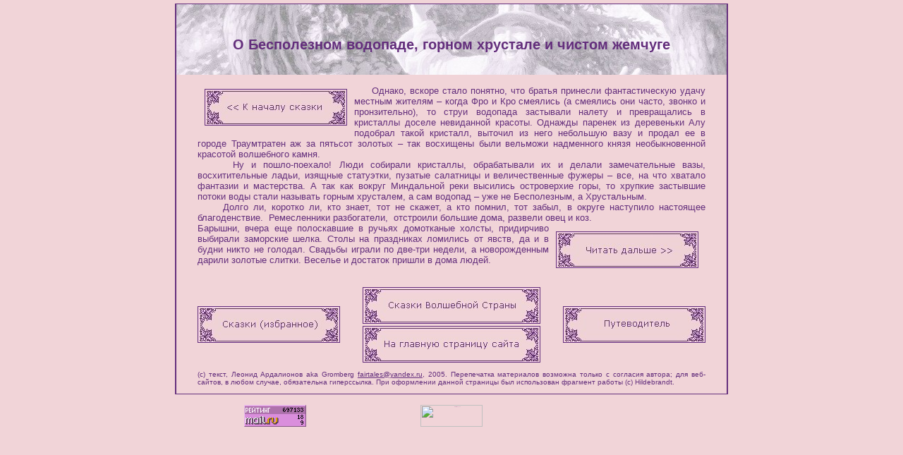

--- FILE ---
content_type: text/html; charset=windows-1251
request_url: http://www.kniga-skazok.ru/skazka01-2.html
body_size: 2891
content:
<html>
<head>
<style type="text/css"><!--
body{margin:0px;padding:0px}
table{font-size: 1px}
--></style>
<title>Сказка о водопаде (продолжение)</title>
<meta name="Description" content="Происхождение хрусталя"> 
<meta name="Keywords" content=""> 
<link rel="icon" href="/favicon.ico" type="image/x-icon">
<link rel="shortcut icon" href="/favicon.ico" type="image/x-icon">
</head>
<body text="#632E7C" bgcolor="#F1D4D8" link="#632E7C" alink="#632E7C" vlink="#632E7C" topmargin="0" leftmargin="0">

<font style="font-size:3pt; font-family:Verdana, Tahoma, Arial">
</br>
</font>

<TABLE width="100%" border="0" cellpadding="0" cellspacing="0">
<TR>
<TD><img src="pixel.gif"></TD>
<TD width="2" bgcolor="#632E7C" nowrap></TD>
<TD width="10" bgcolor="#632E7C"><img src="pixel.gif"></TD>
<TD width="760" bgcolor="#632E7C">
&nbsp;
</TD>
<TD width="10" bgcolor="#632E7C"><img src="pixel.gif"></TD>
<TD width="2" bgcolor="#632E7C" nowrap></TD>
<TD><img src="pixel.gif"></TD>
</TR>
</TABLE>

<TABLE width="100%" border="0" cellpadding="0" cellspacing="0">
<TR>
<TD height="100"><img src="pixel.gif"></TD>
<TD width="2" bgcolor="#632E7C" nowrap></TD>
<TD valign="center" background="headers/h072.jpg" width="780" height="100">
<font face="Verdana, Tahoma, Arial" size="2">
<br>
<center>
<h2>О Бесполезном водопаде, горном хрустале и чистом жемчуге</h2>
</center>
</font>
</TD>
<TD width="2" bgcolor="#632E7C" nowrap></TD>
<TD height="100"><img src="pixel.gif"></TD>
</TR>
</TABLE>

<TABLE width="100%" border="0" cellpadding="0" cellspacing="0">
<TR>
<TD><img src="pixel.gif"></TD>
<TD width="2" bgcolor="#632E7C" nowrap></TD>
<TD width="30"><img src="pixel.gif"></TD>
<TD width="720">
<font style="font-size:10pt; font-family:Verdana, Tahoma, Arial">

</font>
<div align="justify"> 

<font face="arial" size="2">
<noindex>
<!--Rating@Mail.ru counter-->
<img src="http://de.c8.be.a0.top.mail.ru/counter?id=953964" 
border="0" height="1" width="1" alt="Рейтинг@Mail.ru">
<!--// Rating@Mail.ru counter-->
<!-- begin of Top100 code -->
<script id="top100Counter" type="text/javascript" src="http://counter.rambler.ru/top100.jcn?809893"></script>
<noscript>
<img src="http://counter.rambler.ru/top100.cnt?809893" alt="" width="1" height="1" border="0" />
</noscript>
<!-- end of Top100 code -->
</noindex>
</font>

<font style="font-size:10pt; font-family:Verdana, Tahoma, Arial">
<br>
<a href="http://www.kniga-skazok.ru/skazka01.html"><img src=buttonbegin.jpg width=200 height=50 hspace=10 vspace=5 style="float: left" border=1 alt="Перейти к началу сказки"></a>
&nbsp;&nbsp;&nbsp;&nbsp;&nbsp;Однако, вскоре стало понятно, что братья принесли фантастическую удачу местным жителям – когда Фро и Кро смеялись (а смеялись они часто, звонко и пронзительно), то струи водопада застывали налету и превращались в кристаллы доселе невиданной красоты. Однажды паренек из деревеньки Алу подобрал такой кристалл, выточил из него небольшую вазу и продал ее в городе Траумтратен аж за пятьсот золотых – так восхищены были вельможи надменного князя необыкновенной красотой волшебного камня.<br> 
&nbsp;&nbsp;&nbsp;&nbsp;&nbsp;Ну и пошло-поехало! Люди собирали кристаллы, обрабатывали их и делали замечательные вазы, восхитительные ладьи, изящные статуэтки, пузатые салатницы и величественные фужеры – все, на что хватало фантазии и мастерства. А так как вокруг Миндальной реки высились островерхие горы, то хрупкие застывшие потоки воды стали называть горным хрусталем, а сам водопад – уже не Бесполезным, а Хрустальным.<br>
&nbsp;&nbsp;&nbsp;&nbsp;&nbsp;Долго ли, коротко ли, кто знает, тот не скажет, а кто помнил, тот забыл, в округе наступило настоящее благоденствие.&nbsp; Ремесленники разбогатели,&nbsp; отстроили большие дома, развели овец и коз.<br>
<a href="http://www.kniga-skazok.ru/skazka01-3.html"><img src=buttonmore.jpg width=200 height=50 hspace=10 vspace=12 style="float: right" border=1 alt="Читать сказку дальше"></a>Барышни, вчера еще полоскавшие в ручьях домотканые холсты, придирчиво выбирали заморские шелка. Столы на праздниках ломились от явств, да и в будни никто не голодал. Свадьбы играли по две-три недели, а новорожденным дарили золотые слитки. Веселье и достаток пришли в дома людей.<br>
</i>
</font>

</TD>
<TD width="30"><img src="pixel.gif"></TD>
<TD width="2" bgcolor="#632E7C" nowrap></TD>
<TD><img src="pixel.gif"></TD>
</TR>
</TABLE>

<TABLE width="100%" border="0" cellpadding="0" cellspacing="0">
<TR>
<TD><img src="pixel.gif"></TD>
<TD width="2" bgcolor="#632E7C" nowrap></TD>
<TD width="30"><img src="pixel.gif"></TD>
<TD align="left" width="220">
<font style="font-size:10pt; font-family:Verdana, Tahoma, Arial">
<br>
<a href="http://www.kniga-skazok.ru/best.html"><img src=buttonbest200.jpg width=200 height=50 border=1 alt="Лучшие сказки (избранное)"></a>
</font>
</TD>
<TD width="280">
<center>
<font style="font-size:10pt; font-family:Verdana, Tahoma, Arial">
<br>
<a href="http://www.kniga-skazok.ru/svs.html"><img src=buttonsvs.jpg width=250 height=50 border=1 alt="Оглавление сборника &quot;Сказки Волшебной Страны&quot;"></a>
</font>
<font style="font-size:10pt; font-family:Verdana, Tahoma, Arial">
<br>
<a href=" http://www.kniga-skazok.ru"><img src=buttonindex.jpg width=250 height=50 border=1 alt="Сказки Волшебной Страны"></a>
</font>
</center>
</TD>
<TD align="right" width="220">
<font style="font-size:10pt; font-family:Verdana, Tahoma, Arial">
<br>
<a href="http://www.kniga-skazok.ru/whoiswho.html"><img src=buttonguide.jpg width=200 height=50 border=1 alt="Путеводитель по Волшебной Стране"></a>
</font>
</TD>
<TD width="30"><img src="pixel.gif"></TD>
<TD width="2" bgcolor="#632E7C" nowrap></TD>
<TD><img src="pixel.gif"></TD>
</TR>
</TABLE>

<TABLE width="100%" border="0" cellpadding="0" cellspacing="0">
<TR>
<TD><img src="pixel.gif"></TD>
<TD width="2" bgcolor="#632E7C" nowrap></TD>
<TD width="30"></TD>
<TD width="720">
<div align="justify"> 
<font style="font-size:7.5pt; font-family:Verdana, Tahoma, Arial">
<br>(c) текст, Леонид Ардалионов aka Gromberg <a href="mailto:fairtales@yandex.ru">fairtales@yandex.ru</a>, 2005. Перепечатка материалов возможна только с согласия автора; для веб-сайтов, в любом случае, обязательна гиперссылка. При оформлении данной страницы был использован фрагмент работы (c) Hildebrandt.<br>&nbsp;
</font>
</div>
</TD>
<TD width="30"></TD>
<TD width="2" bgcolor="#632E7C" nowrap></TD>
<TD><img src="pixel.gif"></TD>
</TR>
</TABLE>

<TABLE width="100%" border="0" cellpadding="0" cellspacing="0">
<TR>
<TD><img src="pixel.gif"></TD>
<TD width="2" bgcolor="#632E7C" nowrap></TD>
<TD width="10" bgcolor="#632E7C"><img src="pixel.gif"></TD>
<TD width="760" bgcolor="#632E7C">
&nbsp;
</TD>
<TD width="10" bgcolor="#632E7C"><img src="pixel.gif"></TD>
<TD width="2" bgcolor="#632E7C" nowrap></TD>
<TD><img src="pixel.gif"></TD>
</TR>
</TABLE>

<font style="font-size:10pt; font-family:Verdana, Tahoma, Arial">
</br>
</font>

<noindex>
<TABLE width="100%" border="0" cellpadding="0" cellspacing="0">
<TR>
<TD><img src="pixel.gif"></TD>
<TD width="2"></TD>
<TD width="15"><img src="pixel.gif"></TD>
<TD width="250">
<center>
<!--Rating@Mail.ru logo-->
<a target="_top" href="http://top.mail.ru/jump?from=953964">
<img src="http://de.c8.be.a0.top.mail.ru/counter?id=953964;t=61;l=1" 
border="0" height="31" width="88" alt="Рейтинг@Mail.ru"></a>
<!--// Rating@Mail.ru logo-->
</center>
</TD>
<TD width="250">
<center>
<!-- begin of Top100 logo -->
<a href="http://top100.rambler.ru/navi/809893/">
<img src="http://top100-images.rambler.ru/top100/banner-88x31-rambler-violet2.gif" alt="Rambler's Top100"
width="88" height="31" border="0" /></a>
<!-- end of Top100 logo -->
</center>
</TD>
<TD width="250">
<center>
<!--LiveInternet counter--><script type="text/javascript"><!--
document.write("<a href='http://www.liveinternet.ru/click' "+
"target=_blank><img src='//counter.yadro.ru/hit?t17.9;r"+
escape(document.referrer)+((typeof(screen)=="undefined")?"":
";s"+screen.width+"*"+screen.height+"*"+(screen.colorDepth?
screen.colorDepth:screen.pixelDepth))+";u"+escape(document.URL)+
";h"+escape(document.title.substring(0,80))+";"+Math.random()+
"' alt='' title='LiveInternet: показано число просмотров за 24"+
" часа, посетителей за 24 часа и за сегодня' "+
"border='0' width='88' height='31'><\/a>")
//--></script><!--/LiveInternet-->
</center>
</TD>
<TD width="15"><img src="pixel.gif"></TD>
<TD width="2"></TD>
<TD><img src="pixel.gif"></TD>
</TR>
</TABLE>
</noindex>


</body>
</html> 